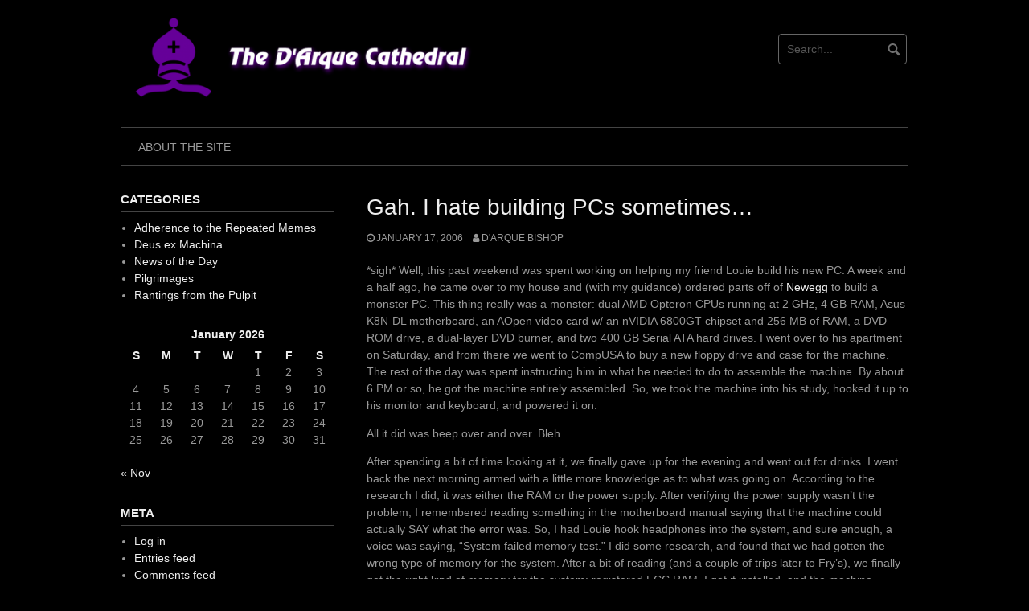

--- FILE ---
content_type: text/html; charset=UTF-8
request_url: https://www.darquecathedral.org/archives/219
body_size: 10344
content:
<!DOCTYPE html>
<html lang="en-US">
<head>
<meta charset="UTF-8">
<meta name="viewport" content="width=device-width, initial-scale=1">
<link rel="profile" href="http://gmpg.org/xfn/11">
<link rel="pingback" href="https://www.darquecathedral.org/wordpress/xmlrpc.php">


<title>Gah.  I hate building PCs sometimes&#8230; &#8211; The D&#039;Arque Cathedral</title>
<meta name='robots' content='max-image-preview:large' />
	<style>img:is([sizes="auto" i], [sizes^="auto," i]) { contain-intrinsic-size: 3000px 1500px }</style>
	<link rel='dns-prefetch' href='//secure.gravatar.com' />
<link rel='dns-prefetch' href='//stats.wp.com' />
<link rel='dns-prefetch' href='//v0.wordpress.com' />
<link rel='dns-prefetch' href='//jetpack.wordpress.com' />
<link rel='dns-prefetch' href='//s0.wp.com' />
<link rel='dns-prefetch' href='//public-api.wordpress.com' />
<link rel='dns-prefetch' href='//0.gravatar.com' />
<link rel='dns-prefetch' href='//1.gravatar.com' />
<link rel='dns-prefetch' href='//2.gravatar.com' />
<link rel="alternate" type="application/rss+xml" title="The D&#039;Arque Cathedral &raquo; Feed" href="https://www.darquecathedral.org/feed" />
<link rel="alternate" type="application/rss+xml" title="The D&#039;Arque Cathedral &raquo; Comments Feed" href="https://www.darquecathedral.org/comments/feed" />
<link rel="alternate" type="application/rss+xml" title="The D&#039;Arque Cathedral &raquo; Gah.  I hate building PCs sometimes&#8230; Comments Feed" href="https://www.darquecathedral.org/archives/219/feed" />
<script type="text/javascript">
/* <![CDATA[ */
window._wpemojiSettings = {"baseUrl":"https:\/\/s.w.org\/images\/core\/emoji\/15.0.3\/72x72\/","ext":".png","svgUrl":"https:\/\/s.w.org\/images\/core\/emoji\/15.0.3\/svg\/","svgExt":".svg","source":{"concatemoji":"https:\/\/www.darquecathedral.org\/wordpress\/wp-includes\/js\/wp-emoji-release.min.js?ver=6.7.4"}};
/*! This file is auto-generated */
!function(i,n){var o,s,e;function c(e){try{var t={supportTests:e,timestamp:(new Date).valueOf()};sessionStorage.setItem(o,JSON.stringify(t))}catch(e){}}function p(e,t,n){e.clearRect(0,0,e.canvas.width,e.canvas.height),e.fillText(t,0,0);var t=new Uint32Array(e.getImageData(0,0,e.canvas.width,e.canvas.height).data),r=(e.clearRect(0,0,e.canvas.width,e.canvas.height),e.fillText(n,0,0),new Uint32Array(e.getImageData(0,0,e.canvas.width,e.canvas.height).data));return t.every(function(e,t){return e===r[t]})}function u(e,t,n){switch(t){case"flag":return n(e,"\ud83c\udff3\ufe0f\u200d\u26a7\ufe0f","\ud83c\udff3\ufe0f\u200b\u26a7\ufe0f")?!1:!n(e,"\ud83c\uddfa\ud83c\uddf3","\ud83c\uddfa\u200b\ud83c\uddf3")&&!n(e,"\ud83c\udff4\udb40\udc67\udb40\udc62\udb40\udc65\udb40\udc6e\udb40\udc67\udb40\udc7f","\ud83c\udff4\u200b\udb40\udc67\u200b\udb40\udc62\u200b\udb40\udc65\u200b\udb40\udc6e\u200b\udb40\udc67\u200b\udb40\udc7f");case"emoji":return!n(e,"\ud83d\udc26\u200d\u2b1b","\ud83d\udc26\u200b\u2b1b")}return!1}function f(e,t,n){var r="undefined"!=typeof WorkerGlobalScope&&self instanceof WorkerGlobalScope?new OffscreenCanvas(300,150):i.createElement("canvas"),a=r.getContext("2d",{willReadFrequently:!0}),o=(a.textBaseline="top",a.font="600 32px Arial",{});return e.forEach(function(e){o[e]=t(a,e,n)}),o}function t(e){var t=i.createElement("script");t.src=e,t.defer=!0,i.head.appendChild(t)}"undefined"!=typeof Promise&&(o="wpEmojiSettingsSupports",s=["flag","emoji"],n.supports={everything:!0,everythingExceptFlag:!0},e=new Promise(function(e){i.addEventListener("DOMContentLoaded",e,{once:!0})}),new Promise(function(t){var n=function(){try{var e=JSON.parse(sessionStorage.getItem(o));if("object"==typeof e&&"number"==typeof e.timestamp&&(new Date).valueOf()<e.timestamp+604800&&"object"==typeof e.supportTests)return e.supportTests}catch(e){}return null}();if(!n){if("undefined"!=typeof Worker&&"undefined"!=typeof OffscreenCanvas&&"undefined"!=typeof URL&&URL.createObjectURL&&"undefined"!=typeof Blob)try{var e="postMessage("+f.toString()+"("+[JSON.stringify(s),u.toString(),p.toString()].join(",")+"));",r=new Blob([e],{type:"text/javascript"}),a=new Worker(URL.createObjectURL(r),{name:"wpTestEmojiSupports"});return void(a.onmessage=function(e){c(n=e.data),a.terminate(),t(n)})}catch(e){}c(n=f(s,u,p))}t(n)}).then(function(e){for(var t in e)n.supports[t]=e[t],n.supports.everything=n.supports.everything&&n.supports[t],"flag"!==t&&(n.supports.everythingExceptFlag=n.supports.everythingExceptFlag&&n.supports[t]);n.supports.everythingExceptFlag=n.supports.everythingExceptFlag&&!n.supports.flag,n.DOMReady=!1,n.readyCallback=function(){n.DOMReady=!0}}).then(function(){return e}).then(function(){var e;n.supports.everything||(n.readyCallback(),(e=n.source||{}).concatemoji?t(e.concatemoji):e.wpemoji&&e.twemoji&&(t(e.twemoji),t(e.wpemoji)))}))}((window,document),window._wpemojiSettings);
/* ]]> */
</script>
<style id='wp-emoji-styles-inline-css' type='text/css'>

	img.wp-smiley, img.emoji {
		display: inline !important;
		border: none !important;
		box-shadow: none !important;
		height: 1em !important;
		width: 1em !important;
		margin: 0 0.07em !important;
		vertical-align: -0.1em !important;
		background: none !important;
		padding: 0 !important;
	}
</style>
<link rel='stylesheet' id='wp-block-library-css' href='https://www.darquecathedral.org/wordpress/wp-includes/css/dist/block-library/style.min.css?ver=6.7.4' type='text/css' media='all' />
<link rel='stylesheet' id='mediaelement-css' href='https://www.darquecathedral.org/wordpress/wp-includes/js/mediaelement/mediaelementplayer-legacy.min.css?ver=4.2.17' type='text/css' media='all' />
<link rel='stylesheet' id='wp-mediaelement-css' href='https://www.darquecathedral.org/wordpress/wp-includes/js/mediaelement/wp-mediaelement.min.css?ver=6.7.4' type='text/css' media='all' />
<style id='jetpack-sharing-buttons-style-inline-css' type='text/css'>
.jetpack-sharing-buttons__services-list{display:flex;flex-direction:row;flex-wrap:wrap;gap:0;list-style-type:none;margin:5px;padding:0}.jetpack-sharing-buttons__services-list.has-small-icon-size{font-size:12px}.jetpack-sharing-buttons__services-list.has-normal-icon-size{font-size:16px}.jetpack-sharing-buttons__services-list.has-large-icon-size{font-size:24px}.jetpack-sharing-buttons__services-list.has-huge-icon-size{font-size:36px}@media print{.jetpack-sharing-buttons__services-list{display:none!important}}.editor-styles-wrapper .wp-block-jetpack-sharing-buttons{gap:0;padding-inline-start:0}ul.jetpack-sharing-buttons__services-list.has-background{padding:1.25em 2.375em}
</style>
<style id='classic-theme-styles-inline-css' type='text/css'>
/*! This file is auto-generated */
.wp-block-button__link{color:#fff;background-color:#32373c;border-radius:9999px;box-shadow:none;text-decoration:none;padding:calc(.667em + 2px) calc(1.333em + 2px);font-size:1.125em}.wp-block-file__button{background:#32373c;color:#fff;text-decoration:none}
</style>
<style id='global-styles-inline-css' type='text/css'>
:root{--wp--preset--aspect-ratio--square: 1;--wp--preset--aspect-ratio--4-3: 4/3;--wp--preset--aspect-ratio--3-4: 3/4;--wp--preset--aspect-ratio--3-2: 3/2;--wp--preset--aspect-ratio--2-3: 2/3;--wp--preset--aspect-ratio--16-9: 16/9;--wp--preset--aspect-ratio--9-16: 9/16;--wp--preset--color--black: #000000;--wp--preset--color--cyan-bluish-gray: #abb8c3;--wp--preset--color--white: #ffffff;--wp--preset--color--pale-pink: #f78da7;--wp--preset--color--vivid-red: #cf2e2e;--wp--preset--color--luminous-vivid-orange: #ff6900;--wp--preset--color--luminous-vivid-amber: #fcb900;--wp--preset--color--light-green-cyan: #7bdcb5;--wp--preset--color--vivid-green-cyan: #00d084;--wp--preset--color--pale-cyan-blue: #8ed1fc;--wp--preset--color--vivid-cyan-blue: #0693e3;--wp--preset--color--vivid-purple: #9b51e0;--wp--preset--gradient--vivid-cyan-blue-to-vivid-purple: linear-gradient(135deg,rgba(6,147,227,1) 0%,rgb(155,81,224) 100%);--wp--preset--gradient--light-green-cyan-to-vivid-green-cyan: linear-gradient(135deg,rgb(122,220,180) 0%,rgb(0,208,130) 100%);--wp--preset--gradient--luminous-vivid-amber-to-luminous-vivid-orange: linear-gradient(135deg,rgba(252,185,0,1) 0%,rgba(255,105,0,1) 100%);--wp--preset--gradient--luminous-vivid-orange-to-vivid-red: linear-gradient(135deg,rgba(255,105,0,1) 0%,rgb(207,46,46) 100%);--wp--preset--gradient--very-light-gray-to-cyan-bluish-gray: linear-gradient(135deg,rgb(238,238,238) 0%,rgb(169,184,195) 100%);--wp--preset--gradient--cool-to-warm-spectrum: linear-gradient(135deg,rgb(74,234,220) 0%,rgb(151,120,209) 20%,rgb(207,42,186) 40%,rgb(238,44,130) 60%,rgb(251,105,98) 80%,rgb(254,248,76) 100%);--wp--preset--gradient--blush-light-purple: linear-gradient(135deg,rgb(255,206,236) 0%,rgb(152,150,240) 100%);--wp--preset--gradient--blush-bordeaux: linear-gradient(135deg,rgb(254,205,165) 0%,rgb(254,45,45) 50%,rgb(107,0,62) 100%);--wp--preset--gradient--luminous-dusk: linear-gradient(135deg,rgb(255,203,112) 0%,rgb(199,81,192) 50%,rgb(65,88,208) 100%);--wp--preset--gradient--pale-ocean: linear-gradient(135deg,rgb(255,245,203) 0%,rgb(182,227,212) 50%,rgb(51,167,181) 100%);--wp--preset--gradient--electric-grass: linear-gradient(135deg,rgb(202,248,128) 0%,rgb(113,206,126) 100%);--wp--preset--gradient--midnight: linear-gradient(135deg,rgb(2,3,129) 0%,rgb(40,116,252) 100%);--wp--preset--font-size--small: 13px;--wp--preset--font-size--medium: 20px;--wp--preset--font-size--large: 36px;--wp--preset--font-size--x-large: 42px;--wp--preset--spacing--20: 0.44rem;--wp--preset--spacing--30: 0.67rem;--wp--preset--spacing--40: 1rem;--wp--preset--spacing--50: 1.5rem;--wp--preset--spacing--60: 2.25rem;--wp--preset--spacing--70: 3.38rem;--wp--preset--spacing--80: 5.06rem;--wp--preset--shadow--natural: 6px 6px 9px rgba(0, 0, 0, 0.2);--wp--preset--shadow--deep: 12px 12px 50px rgba(0, 0, 0, 0.4);--wp--preset--shadow--sharp: 6px 6px 0px rgba(0, 0, 0, 0.2);--wp--preset--shadow--outlined: 6px 6px 0px -3px rgba(255, 255, 255, 1), 6px 6px rgba(0, 0, 0, 1);--wp--preset--shadow--crisp: 6px 6px 0px rgba(0, 0, 0, 1);}:where(.is-layout-flex){gap: 0.5em;}:where(.is-layout-grid){gap: 0.5em;}body .is-layout-flex{display: flex;}.is-layout-flex{flex-wrap: wrap;align-items: center;}.is-layout-flex > :is(*, div){margin: 0;}body .is-layout-grid{display: grid;}.is-layout-grid > :is(*, div){margin: 0;}:where(.wp-block-columns.is-layout-flex){gap: 2em;}:where(.wp-block-columns.is-layout-grid){gap: 2em;}:where(.wp-block-post-template.is-layout-flex){gap: 1.25em;}:where(.wp-block-post-template.is-layout-grid){gap: 1.25em;}.has-black-color{color: var(--wp--preset--color--black) !important;}.has-cyan-bluish-gray-color{color: var(--wp--preset--color--cyan-bluish-gray) !important;}.has-white-color{color: var(--wp--preset--color--white) !important;}.has-pale-pink-color{color: var(--wp--preset--color--pale-pink) !important;}.has-vivid-red-color{color: var(--wp--preset--color--vivid-red) !important;}.has-luminous-vivid-orange-color{color: var(--wp--preset--color--luminous-vivid-orange) !important;}.has-luminous-vivid-amber-color{color: var(--wp--preset--color--luminous-vivid-amber) !important;}.has-light-green-cyan-color{color: var(--wp--preset--color--light-green-cyan) !important;}.has-vivid-green-cyan-color{color: var(--wp--preset--color--vivid-green-cyan) !important;}.has-pale-cyan-blue-color{color: var(--wp--preset--color--pale-cyan-blue) !important;}.has-vivid-cyan-blue-color{color: var(--wp--preset--color--vivid-cyan-blue) !important;}.has-vivid-purple-color{color: var(--wp--preset--color--vivid-purple) !important;}.has-black-background-color{background-color: var(--wp--preset--color--black) !important;}.has-cyan-bluish-gray-background-color{background-color: var(--wp--preset--color--cyan-bluish-gray) !important;}.has-white-background-color{background-color: var(--wp--preset--color--white) !important;}.has-pale-pink-background-color{background-color: var(--wp--preset--color--pale-pink) !important;}.has-vivid-red-background-color{background-color: var(--wp--preset--color--vivid-red) !important;}.has-luminous-vivid-orange-background-color{background-color: var(--wp--preset--color--luminous-vivid-orange) !important;}.has-luminous-vivid-amber-background-color{background-color: var(--wp--preset--color--luminous-vivid-amber) !important;}.has-light-green-cyan-background-color{background-color: var(--wp--preset--color--light-green-cyan) !important;}.has-vivid-green-cyan-background-color{background-color: var(--wp--preset--color--vivid-green-cyan) !important;}.has-pale-cyan-blue-background-color{background-color: var(--wp--preset--color--pale-cyan-blue) !important;}.has-vivid-cyan-blue-background-color{background-color: var(--wp--preset--color--vivid-cyan-blue) !important;}.has-vivid-purple-background-color{background-color: var(--wp--preset--color--vivid-purple) !important;}.has-black-border-color{border-color: var(--wp--preset--color--black) !important;}.has-cyan-bluish-gray-border-color{border-color: var(--wp--preset--color--cyan-bluish-gray) !important;}.has-white-border-color{border-color: var(--wp--preset--color--white) !important;}.has-pale-pink-border-color{border-color: var(--wp--preset--color--pale-pink) !important;}.has-vivid-red-border-color{border-color: var(--wp--preset--color--vivid-red) !important;}.has-luminous-vivid-orange-border-color{border-color: var(--wp--preset--color--luminous-vivid-orange) !important;}.has-luminous-vivid-amber-border-color{border-color: var(--wp--preset--color--luminous-vivid-amber) !important;}.has-light-green-cyan-border-color{border-color: var(--wp--preset--color--light-green-cyan) !important;}.has-vivid-green-cyan-border-color{border-color: var(--wp--preset--color--vivid-green-cyan) !important;}.has-pale-cyan-blue-border-color{border-color: var(--wp--preset--color--pale-cyan-blue) !important;}.has-vivid-cyan-blue-border-color{border-color: var(--wp--preset--color--vivid-cyan-blue) !important;}.has-vivid-purple-border-color{border-color: var(--wp--preset--color--vivid-purple) !important;}.has-vivid-cyan-blue-to-vivid-purple-gradient-background{background: var(--wp--preset--gradient--vivid-cyan-blue-to-vivid-purple) !important;}.has-light-green-cyan-to-vivid-green-cyan-gradient-background{background: var(--wp--preset--gradient--light-green-cyan-to-vivid-green-cyan) !important;}.has-luminous-vivid-amber-to-luminous-vivid-orange-gradient-background{background: var(--wp--preset--gradient--luminous-vivid-amber-to-luminous-vivid-orange) !important;}.has-luminous-vivid-orange-to-vivid-red-gradient-background{background: var(--wp--preset--gradient--luminous-vivid-orange-to-vivid-red) !important;}.has-very-light-gray-to-cyan-bluish-gray-gradient-background{background: var(--wp--preset--gradient--very-light-gray-to-cyan-bluish-gray) !important;}.has-cool-to-warm-spectrum-gradient-background{background: var(--wp--preset--gradient--cool-to-warm-spectrum) !important;}.has-blush-light-purple-gradient-background{background: var(--wp--preset--gradient--blush-light-purple) !important;}.has-blush-bordeaux-gradient-background{background: var(--wp--preset--gradient--blush-bordeaux) !important;}.has-luminous-dusk-gradient-background{background: var(--wp--preset--gradient--luminous-dusk) !important;}.has-pale-ocean-gradient-background{background: var(--wp--preset--gradient--pale-ocean) !important;}.has-electric-grass-gradient-background{background: var(--wp--preset--gradient--electric-grass) !important;}.has-midnight-gradient-background{background: var(--wp--preset--gradient--midnight) !important;}.has-small-font-size{font-size: var(--wp--preset--font-size--small) !important;}.has-medium-font-size{font-size: var(--wp--preset--font-size--medium) !important;}.has-large-font-size{font-size: var(--wp--preset--font-size--large) !important;}.has-x-large-font-size{font-size: var(--wp--preset--font-size--x-large) !important;}
:where(.wp-block-post-template.is-layout-flex){gap: 1.25em;}:where(.wp-block-post-template.is-layout-grid){gap: 1.25em;}
:where(.wp-block-columns.is-layout-flex){gap: 2em;}:where(.wp-block-columns.is-layout-grid){gap: 2em;}
:root :where(.wp-block-pullquote){font-size: 1.5em;line-height: 1.6;}
</style>
<link rel='stylesheet' id='coral-dark-style-css' href='https://www.darquecathedral.org/wordpress/wp-content/themes/coral-dark/style.css?ver=6.7.4' type='text/css' media='all' />
<style id='coral-dark-style-inline-css' type='text/css'>

		body, button, input, select, textarea {	font-size: 14px;}
		h1.site-title, h3.site-title {
			margin-top: 25px; 
			font-size: 36px; 
		}
		h1.site-title a,
		h1.site-title a:visited,
		h1.site-title a:hover,
		h1.site-title a:active,
		h1.site-title a:focus,
		h3.site-title a,
		h3.site-title a:visited,
		h3.site-title a:hover,
		h3.site-title a:active,
		h3.site-title a:focus {
			color: #eeeeee !important;
		}
		
		h2.site-description, h4.site-description {
			margin-top: -5px;
			font-size: 14px;
			color: #999999;
		}
		.custom-logo {max-height: 200px;}
		@media screen and (min-width: 768px) {
			.main-navigation {margin-top: 15px;}
			#search1 {margin-top: 42px;}
			#social1 {margin-top: 47px;}
		}
	
</style>
<script type="text/javascript" src="https://www.darquecathedral.org/wordpress/wp-includes/js/jquery/jquery.min.js?ver=3.7.1" id="jquery-core-js"></script>
<script type="text/javascript" src="https://www.darquecathedral.org/wordpress/wp-includes/js/jquery/jquery-migrate.min.js?ver=3.4.1" id="jquery-migrate-js"></script>
<script type="text/javascript" src="https://www.darquecathedral.org/wordpress/wp-content/themes/coral-dark/js/jquery.nivo.slider.pack.js?ver=3.2" id="nivo-slider-js"></script>
<link rel="https://api.w.org/" href="https://www.darquecathedral.org/wp-json/" /><link rel="alternate" title="JSON" type="application/json" href="https://www.darquecathedral.org/wp-json/wp/v2/posts/219" /><link rel="EditURI" type="application/rsd+xml" title="RSD" href="https://www.darquecathedral.org/wordpress/xmlrpc.php?rsd" />
<link rel="canonical" href="https://www.darquecathedral.org/archives/219" />
<link rel='shortlink' href='https://wp.me/p8oHyZ-3x' />
<link rel="alternate" title="oEmbed (JSON)" type="application/json+oembed" href="https://www.darquecathedral.org/wp-json/oembed/1.0/embed?url=https%3A%2F%2Fwww.darquecathedral.org%2Farchives%2F219" />
<link rel="alternate" title="oEmbed (XML)" type="text/xml+oembed" href="https://www.darquecathedral.org/wp-json/oembed/1.0/embed?url=https%3A%2F%2Fwww.darquecathedral.org%2Farchives%2F219&#038;format=xml" />
	<style>img#wpstats{display:none}</style>
		
<!-- Jetpack Open Graph Tags -->
<meta property="og:type" content="article" />
<meta property="og:title" content="Gah.  I hate building PCs sometimes&#8230;" />
<meta property="og:url" content="https://www.darquecathedral.org/archives/219" />
<meta property="og:description" content="*sigh* Well, this past weekend was spent working on helping my friend Louie build his new PC. A week and a half ago, he came over to my house and (with my guidance) ordered parts off of Newegg to b…" />
<meta property="article:published_time" content="2006-01-17T20:04:55+00:00" />
<meta property="article:modified_time" content="2006-01-17T20:04:55+00:00" />
<meta property="og:site_name" content="The D&#039;Arque Cathedral" />
<meta property="og:image" content="https://www.darquecathedral.org/wordpress/wp-content/uploads/darquecathedral-header.png" />
<meta property="og:image:width" content="1200" />
<meta property="og:image:height" content="366" />
<meta property="og:image:alt" content="" />
<meta property="og:locale" content="en_US" />
<meta name="twitter:site" content="@drkbish" />
<meta name="twitter:text:title" content="Gah.  I hate building PCs sometimes&#8230;" />
<meta name="twitter:image" content="https://www.darquecathedral.org/wordpress/wp-content/uploads/cropped-Dark_Bishop_Vectorized-270x270.png" />
<meta name="twitter:card" content="summary" />

<!-- End Jetpack Open Graph Tags -->
<link rel="icon" href="https://www.darquecathedral.org/wordpress/wp-content/uploads/cropped-Dark_Bishop_Vectorized-32x32.png" sizes="32x32" />
<link rel="icon" href="https://www.darquecathedral.org/wordpress/wp-content/uploads/cropped-Dark_Bishop_Vectorized-192x192.png" sizes="192x192" />
<link rel="apple-touch-icon" href="https://www.darquecathedral.org/wordpress/wp-content/uploads/cropped-Dark_Bishop_Vectorized-180x180.png" />
<meta name="msapplication-TileImage" content="https://www.darquecathedral.org/wordpress/wp-content/uploads/cropped-Dark_Bishop_Vectorized-270x270.png" />
</head>

<body class="post-template-default single single-post postid-219 single-format-standard wp-custom-logo wp-embed-responsive">
<div id="page" class="hfeed site">
	<a class="skip-link screen-reader-text" href="#content">Skip to content</a>

	<header id="masthead" class="site-header grid-container" role="banner">
		<div class="site-branding egrid  grid-50 tablet-grid-50 mobile-grid-100">
							<a href="https://www.darquecathedral.org/" class="custom-logo-link" rel="home"><img width="1200" height="366" src="https://www.darquecathedral.org/wordpress/wp-content/uploads/darquecathedral-header.png" class="custom-logo" alt="The D&#039;Arque Cathedral" decoding="async" fetchpriority="high" srcset="https://www.darquecathedral.org/wordpress/wp-content/uploads/darquecathedral-header.png 1200w, https://www.darquecathedral.org/wordpress/wp-content/uploads/darquecathedral-header-300x92.png 300w, https://www.darquecathedral.org/wordpress/wp-content/uploads/darquecathedral-header-1024x312.png 1024w, https://www.darquecathedral.org/wordpress/wp-content/uploads/darquecathedral-header-768x234.png 768w, https://www.darquecathedral.org/wordpress/wp-content/uploads/darquecathedral-header-210x64.png 210w" sizes="(max-width: 980px) 100vw, 980px" /></a>							
		</div><!-- .site-branding -->
		<div id="headerright" class="grid-parent egrid  grid-50 tablet-grid-50 mobile-grid-100">
			
			<div id="social1" class="egrid  grid-60 tablet-grid-60 mobile-grid-100">
							</div>
			
			<div id="search1" class="search  grid-40 tablet-grid-40 mobile-grid-100">
				<div class="search-container">
<form role="search" method="get" class="search-form" action="https://www.darquecathedral.org/">
	<fieldset>
		<input type="search" class="search-field" placeholder="Search..." value="" name="s" title="Search for:" />
		<input type="submit" class="search-submit" value="" />
	</fieldset>
</form>
</div>			</div>
		</div>

		<nav id="site-navigation" class="main-navigation egrid grid-100 tablet-grid-100 mobile-grid-100" role="navigation">
			<i id="menu-button" class="fa fa-bars collapsed"><span>  Menu</span></i>
			<div class="menu"><ul id="main-menu" class="sm sm-clean collapsed"><li class="page_item page-item-196"><a href="https://www.darquecathedral.org/about-the-site">About the site</a></li></ul></div>
		</nav><!-- #site-navigation -->
	</header><!-- #masthead -->

		
<!-- breadcrumbs from Yoast or NavXT plugins -->
		
	<div id="content" class="site-content grid-container">

	<div id="primary" class="content-area egrid  grid-70 tablet-grid-70 mobile-grid-100 push-30 tablet-push-30">
		<main id="main" class="site-main" role="main">

		
			
<article id="post-219" class="post-219 post type-post status-publish format-standard hentry category-deus-ex-machina">
	<header class="entry-header">
		<h1 class="entry-title">Gah.  I hate building PCs sometimes&#8230;</h1>
		<div class="entry-meta">
			<span class="posted-on"><a href="https://www.darquecathedral.org/archives/219" rel="bookmark"><time class="entry-date published updated" datetime="2006-01-17T14:04:55-06:00">January 17, 2006</time></a></span><span class="byline"> <span class="author vcard"><a class="url fn n" href="https://www.darquecathedral.org/archives/author/darque-bishop">D&#039;Arque Bishop</a></span></span>		</div><!-- .entry-meta -->
	</header><!-- .entry-header -->

	<div class="entry-content">
		
		<p>*sigh* Well, this past weekend was spent working on helping my friend Louie build his new PC.  A week and a half ago, he came over to my house and (with my guidance) ordered parts off of <a href="http://www.newegg.com/">Newegg</a> to build a monster PC.  This thing really was a monster: dual AMD Opteron CPUs running at 2 GHz, 4 GB RAM, Asus K8N-DL motherboard, an AOpen video card w/ an nVIDIA 6800GT chipset and 256 MB of RAM, a DVD-ROM drive, a dual-layer DVD burner, and two 400 GB Serial ATA hard drives.  I went over to his apartment on Saturday, and from there we went to CompUSA to buy a new floppy drive and case for the machine.  The rest of the day was spent instructing him in what he needed to do to assemble the machine.  By about 6 PM or so, he got the machine entirely assembled.  So, we took the machine into his study, hooked it up to his monitor and keyboard, and powered it on.</p>
<p>All it did was beep over and over.  Bleh.</p>
<p>After spending a bit of time looking at it, we finally gave up for the evening and went out for drinks.  I went back the next morning armed with a little more knowledge as to what was going on.  According to the research I did, it was either the RAM or the power supply.  After verifying the power supply wasn&#8217;t the problem, I remembered reading something in the motherboard manual saying that the machine could actually SAY what the error was.  So, I had Louie hook headphones into the system, and sure enough, a voice was saying, &#8220;System failed memory test.&#8221;  I did some research, and found that we had gotten the wrong type of memory for the system.  After a bit of reading (and a couple of trips later to Fry&#8217;s), we finally got the right kind of memory for the system: registered ECC RAM.  I got it installed, and the machine booted fine.  I then started the install of Windows XP Professional X64 Edition while we went to dinner.</p>
<p>When I got back and I finished the install, I came to something of an unpleasant revelation: the onboard network adapter wasn&#8217;t being detected.  I wasn&#8217;t able to get it up and working before it was time for me to go home, so I&#8217;ll have to go back later this week and see if I can find out why it&#8217;s not being detected.  If worst comes to worst, I have a spare 3Com 3C-905TX network card that&#8217;s not being used that I can let him have.  I&#8217;d rather get the onboard gigabit adapter working first, though.</p>
<p>Still, this entire weekend was spent futzing around with a PC I should have completed Saturday by all rights.  This illustrates one of the problems of building your own PC: if you get stuck, you don&#8217;t have many people you can turn to for help.  This is why I don&#8217;t build my own at the office: if something goes wrong, I&#8217;d rather be able to call HP or Dell and make it THEIR problem. :-)</p>
<p>In the meantime, I&#8217;ll just hope and pray I can get Louie&#8217;s PC finished by the end of the week&#8230;</p>
			</div><!-- .entry-content -->

	<footer class="entry-footer">
		<span class="cat-links">Categories: <a href="https://www.darquecathedral.org/archives/category/deus-ex-machina" rel="category tag">Deus ex Machina</a></span>	</footer><!-- .entry-footer -->
</article><!-- #post-## -->
						
	<nav class="navigation post-navigation" aria-label="Post navigation">
		<h2 class="screen-reader-text">Post navigation</h2>
		<div class="nav-links"><div class="nav-previous"><a href="https://www.darquecathedral.org/archives/218" rel="prev">Previous post</a></div><div class="nav-next"><a href="https://www.darquecathedral.org/archives/220" rel="next">Next post</a></div></div>
	</nav>
			
<div id="comments" class="comments-area">

	
			<h2 class="comments-title">
			5 thoughts on &ldquo;Gah.  I hate building PCs sometimes&#8230;&rdquo;		</h2>

		
		<ol class="comment-list">
					<li id="comment-410" class="comment even thread-even depth-1">
			<article id="div-comment-410" class="comment-body">
				<footer class="comment-meta">
					<div class="comment-author vcard">
						<img alt='' src='https://secure.gravatar.com/avatar/0296c96ce0600127231cc273ed9a4e1f?s=32&#038;d=mm&#038;r=g' srcset='https://secure.gravatar.com/avatar/0296c96ce0600127231cc273ed9a4e1f?s=64&#038;d=mm&#038;r=g 2x' class='avatar avatar-32 photo' height='32' width='32' decoding='async'/>						<b class="fn">Shinnokxz</b> <span class="says">says:</span>					</div><!-- .comment-author -->

					<div class="comment-metadata">
						<a href="https://www.darquecathedral.org/archives/219#comment-410"><time datetime="2006-01-17T14:31:38-06:00">January 17, 2006 at 2:31 pm</time></a>					</div><!-- .comment-metadata -->

									</footer><!-- .comment-meta -->

				<div class="comment-content">
					<p>Don&#8217;t forget to check the BIOS to see if the onboard NIC is turned off by default, or the manual to see if there are jumpers for it to be on.</p>
<p>A card is no problem, though. Gigabit NIC are practically useless in the home and I don&#8217;t think I&#8217;ve seen anyone transfer anything that fast over a network.</p>
				</div><!-- .comment-content -->

							</article><!-- .comment-body -->
		</li><!-- #comment-## -->
		<li id="comment-411" class="comment odd alt thread-odd thread-alt depth-1">
			<article id="div-comment-411" class="comment-body">
				<footer class="comment-meta">
					<div class="comment-author vcard">
						<img alt='' src='https://secure.gravatar.com/avatar/0296c96ce0600127231cc273ed9a4e1f?s=32&#038;d=mm&#038;r=g' srcset='https://secure.gravatar.com/avatar/0296c96ce0600127231cc273ed9a4e1f?s=64&#038;d=mm&#038;r=g 2x' class='avatar avatar-32 photo' height='32' width='32' decoding='async'/>						<b class="fn">Shinnokxz</b> <span class="says">says:</span>					</div><!-- .comment-author -->

					<div class="comment-metadata">
						<a href="https://www.darquecathedral.org/archives/219#comment-411"><time datetime="2006-01-17T14:35:11-06:00">January 17, 2006 at 2:35 pm</time></a>					</div><!-- .comment-metadata -->

									</footer><!-- .comment-meta -->

				<div class="comment-content">
					<p>Also, it&#8217;s worth noteing that the K8N series of motherboards have notoriously terrible onboard NICs. The one in my MSI K8N Neo Platinum frequently stopped being recognized, and when I bought an Asus K8N-E Deluxe it would do the same thing.</p>
				</div><!-- .comment-content -->

							</article><!-- .comment-body -->
		</li><!-- #comment-## -->
		<li id="comment-412" class="comment even thread-even depth-1">
			<article id="div-comment-412" class="comment-body">
				<footer class="comment-meta">
					<div class="comment-author vcard">
						<img alt='' src='https://secure.gravatar.com/avatar/0296c96ce0600127231cc273ed9a4e1f?s=32&#038;d=mm&#038;r=g' srcset='https://secure.gravatar.com/avatar/0296c96ce0600127231cc273ed9a4e1f?s=64&#038;d=mm&#038;r=g 2x' class='avatar avatar-32 photo' height='32' width='32' decoding='async'/>						<b class="fn">Shinnokxz</b> <span class="says">says:</span>					</div><!-- .comment-author -->

					<div class="comment-metadata">
						<a href="https://www.darquecathedral.org/archives/219#comment-412"><time datetime="2006-01-17T14:37:51-06:00">January 17, 2006 at 2:37 pm</time></a>					</div><!-- .comment-metadata -->

									</footer><!-- .comment-meta -->

				<div class="comment-content">
					<p>Heh, sorry for spamming your guestbook but I forgot to ask in the previous comments: What kind of server is your friend running? He should run a UTK4 Invasion server with the RPG Mod. That&#8217;s some fun there.</p>
				</div><!-- .comment-content -->

							</article><!-- .comment-body -->
		</li><!-- #comment-## -->
		<li id="comment-413" class="comment byuser comment-author-darque-bishop bypostauthor odd alt thread-odd thread-alt depth-1">
			<article id="div-comment-413" class="comment-body">
				<footer class="comment-meta">
					<div class="comment-author vcard">
						<img alt='' src='https://secure.gravatar.com/avatar/d68b68af3646b8cc53de1b7f311b82dc?s=32&#038;d=mm&#038;r=g' srcset='https://secure.gravatar.com/avatar/d68b68af3646b8cc53de1b7f311b82dc?s=64&#038;d=mm&#038;r=g 2x' class='avatar avatar-32 photo' height='32' width='32' loading='lazy' decoding='async'/>						<b class="fn"><a href="http://www.darquecathedral.org" class="url" rel="ugc">DArque Bishop</a></b> <span class="says">says:</span>					</div><!-- .comment-author -->

					<div class="comment-metadata">
						<a href="https://www.darquecathedral.org/archives/219#comment-413"><time datetime="2006-01-17T14:44:04-06:00">January 17, 2006 at 2:44 pm</time></a>					</div><!-- .comment-metadata -->

									</footer><!-- .comment-meta -->

				<div class="comment-content">
					<p>Nah, the NIC is enabled in the BIOS.  I&#8217;ll just go ahead and give him the 3Com card if worst comes to worst.</p>
<p>As for the machine, he&#8217;s not running it as a server.  He wanted the absolutely insane power because he&#8217;s going to be using it to create HD video.  He&#8217;s not a gamer like we are.</p>
				</div><!-- .comment-content -->

							</article><!-- .comment-body -->
		</li><!-- #comment-## -->
		<li id="comment-426" class="comment even thread-even depth-1">
			<article id="div-comment-426" class="comment-body">
				<footer class="comment-meta">
					<div class="comment-author vcard">
						<img alt='' src='https://secure.gravatar.com/avatar/d6ee90c3b6216d904cd8de972859093a?s=32&#038;d=mm&#038;r=g' srcset='https://secure.gravatar.com/avatar/d6ee90c3b6216d904cd8de972859093a?s=64&#038;d=mm&#038;r=g 2x' class='avatar avatar-32 photo' height='32' width='32' loading='lazy' decoding='async'/>						<b class="fn">Jinny</b> <span class="says">says:</span>					</div><!-- .comment-author -->

					<div class="comment-metadata">
						<a href="https://www.darquecathedral.org/archives/219#comment-426"><time datetime="2006-01-18T11:41:24-06:00">January 18, 2006 at 11:41 am</time></a>					</div><!-- .comment-metadata -->

									</footer><!-- .comment-meta -->

				<div class="comment-content">
					<p>Hi Bishop &#8211; I&#8217;ve been trying to email you an invitation to the party, but none of the addresses I have for you work. Could you email me so I can get that to you?</p>
				</div><!-- .comment-content -->

							</article><!-- .comment-body -->
		</li><!-- #comment-## -->
		</ol><!-- .comment-list -->

		
	
			<p class="no-comments">Comments are closed.</p>
	
	
</div><!-- #comments -->

		
		</main><!-- #main -->
	</div><!-- #primary -->


<div id="secondary" class="widget-area egrid  grid-30 tablet-grid-30 mobile-grid-100 pull-70 tablet-pull-70" role="complementary">
<aside id="categories-2" class="widget widget_categories"><h4 class="widget-title">Categories</h4>
			<ul>
					<li class="cat-item cat-item-5"><a href="https://www.darquecathedral.org/archives/category/adherence-to-the-repeated-memes">Adherence to the Repeated Memes</a>
</li>
	<li class="cat-item cat-item-4"><a href="https://www.darquecathedral.org/archives/category/deus-ex-machina">Deus ex Machina</a>
</li>
	<li class="cat-item cat-item-3"><a href="https://www.darquecathedral.org/archives/category/news-of-the-day">News of the Day</a>
</li>
	<li class="cat-item cat-item-9"><a href="https://www.darquecathedral.org/archives/category/pilgrimages">Pilgrimages</a>
</li>
	<li class="cat-item cat-item-2"><a href="https://www.darquecathedral.org/archives/category/rantings-from-the-pulpit">Rantings from the Pulpit</a>
</li>
			</ul>

			</aside><aside id="calendar-3" class="widget widget_calendar"><div id="calendar_wrap" class="calendar_wrap"><table id="wp-calendar" class="wp-calendar-table">
	<caption>January 2026</caption>
	<thead>
	<tr>
		<th scope="col" title="Sunday">S</th>
		<th scope="col" title="Monday">M</th>
		<th scope="col" title="Tuesday">T</th>
		<th scope="col" title="Wednesday">W</th>
		<th scope="col" title="Thursday">T</th>
		<th scope="col" title="Friday">F</th>
		<th scope="col" title="Saturday">S</th>
	</tr>
	</thead>
	<tbody>
	<tr>
		<td colspan="4" class="pad">&nbsp;</td><td>1</td><td>2</td><td>3</td>
	</tr>
	<tr>
		<td>4</td><td>5</td><td>6</td><td>7</td><td>8</td><td>9</td><td>10</td>
	</tr>
	<tr>
		<td>11</td><td>12</td><td>13</td><td>14</td><td>15</td><td>16</td><td>17</td>
	</tr>
	<tr>
		<td>18</td><td>19</td><td>20</td><td>21</td><td>22</td><td>23</td><td>24</td>
	</tr>
	<tr>
		<td>25</td><td>26</td><td>27</td><td>28</td><td id="today">29</td><td>30</td><td>31</td>
	</tr>
	</tbody>
	</table><nav aria-label="Previous and next months" class="wp-calendar-nav">
		<span class="wp-calendar-nav-prev"><a href="https://www.darquecathedral.org/archives/date/2017/11">&laquo; Nov</a></span>
		<span class="pad">&nbsp;</span>
		<span class="wp-calendar-nav-next">&nbsp;</span>
	</nav></div></aside><aside id="meta-3" class="widget widget_meta"><h4 class="widget-title">Meta</h4>
		<ul>
						<li><a href="https://www.darquecathedral.org/wordpress/wp-login.php">Log in</a></li>
			<li><a href="https://www.darquecathedral.org/feed">Entries feed</a></li>
			<li><a href="https://www.darquecathedral.org/comments/feed">Comments feed</a></li>

			<li><a href="https://wordpress.org/">WordPress.org</a></li>
		</ul>

		</aside></div><!-- #secondary -->

	</div><!-- #content -->

	<footer id="colophon" class="site-footer grid-container" role="contentinfo">
		<div class="grid-100 tablet-grid-100 mobile-grid-100"><div class="sepline2"></div></div>
		<div class="egrid  grid-70 tablet-grid-70 mobile-grid-100" id="footer-widget-copyright">
					</div>
		<div class=" grid-30 tablet-grid-30 mobile-grid-100">
			<a id="designer" class="alignright" href="https://www.coralthemes.com/product/coral-dark-wordpress-theme/">Free dark wordpress theme</a>
		</div>
		
	</footer><!-- #colophon -->
</div><!-- #page -->

	<div style="display:none">
			<div class="grofile-hash-map-0296c96ce0600127231cc273ed9a4e1f">
		</div>
		<div class="grofile-hash-map-d68b68af3646b8cc53de1b7f311b82dc">
		</div>
		<div class="grofile-hash-map-d6ee90c3b6216d904cd8de972859093a">
		</div>
		</div>
		<script type="text/javascript" id="hugeit-custom-js-js-extra">
/* <![CDATA[ */
var lightbox_type = [""];
var ajaxUrl = "https:\/\/www.darquecathedral.org\/wordpress\/wp-admin\/admin-ajax.php";
/* ]]> */
</script>
<script type="text/javascript" src="https://www.darquecathedral.org/wordpress/wp-content/plugins/lightbox/js/frontend/custom.js?ver=1.0" id="hugeit-custom-js-js"></script>
<script type="text/javascript" src="https://www.darquecathedral.org/wordpress/wp-content/themes/coral-dark/js/jquery.smartmenus.min.js?ver=0.9.7" id="smartmenus-js"></script>
<script type="text/javascript" src="https://www.darquecathedral.org/wordpress/wp-content/themes/coral-dark/js/skip-link-focus-fix.js?ver=20130115" id="coral-dark-skip-link-focus-fix-js"></script>
<script type="text/javascript" id="coral-dark-script-js-extra">
/* <![CDATA[ */
var nivoSliderParams = {"effect":"fade","animspeed":"500","pausetime":"5000"};
/* ]]> */
</script>
<script type="text/javascript" src="https://www.darquecathedral.org/wordpress/wp-content/themes/coral-dark/js/functions.js?ver=20160427" id="coral-dark-script-js"></script>
<script type="text/javascript" src="https://secure.gravatar.com/js/gprofiles.js?ver=202605" id="grofiles-cards-js"></script>
<script type="text/javascript" id="wpgroho-js-extra">
/* <![CDATA[ */
var WPGroHo = {"my_hash":""};
/* ]]> */
</script>
<script type="text/javascript" src="https://www.darquecathedral.org/wordpress/wp-content/plugins/jetpack/modules/wpgroho.js?ver=15.4" id="wpgroho-js"></script>
<script type="text/javascript" id="jetpack-stats-js-before">
/* <![CDATA[ */
_stq = window._stq || [];
_stq.push([ "view", {"v":"ext","blog":"124098021","post":"219","tz":"-6","srv":"www.darquecathedral.org","j":"1:15.4"} ]);
_stq.push([ "clickTrackerInit", "124098021", "219" ]);
/* ]]> */
</script>
<script type="text/javascript" src="https://stats.wp.com/e-202605.js" id="jetpack-stats-js" defer="defer" data-wp-strategy="defer"></script>

</body>
</html>
